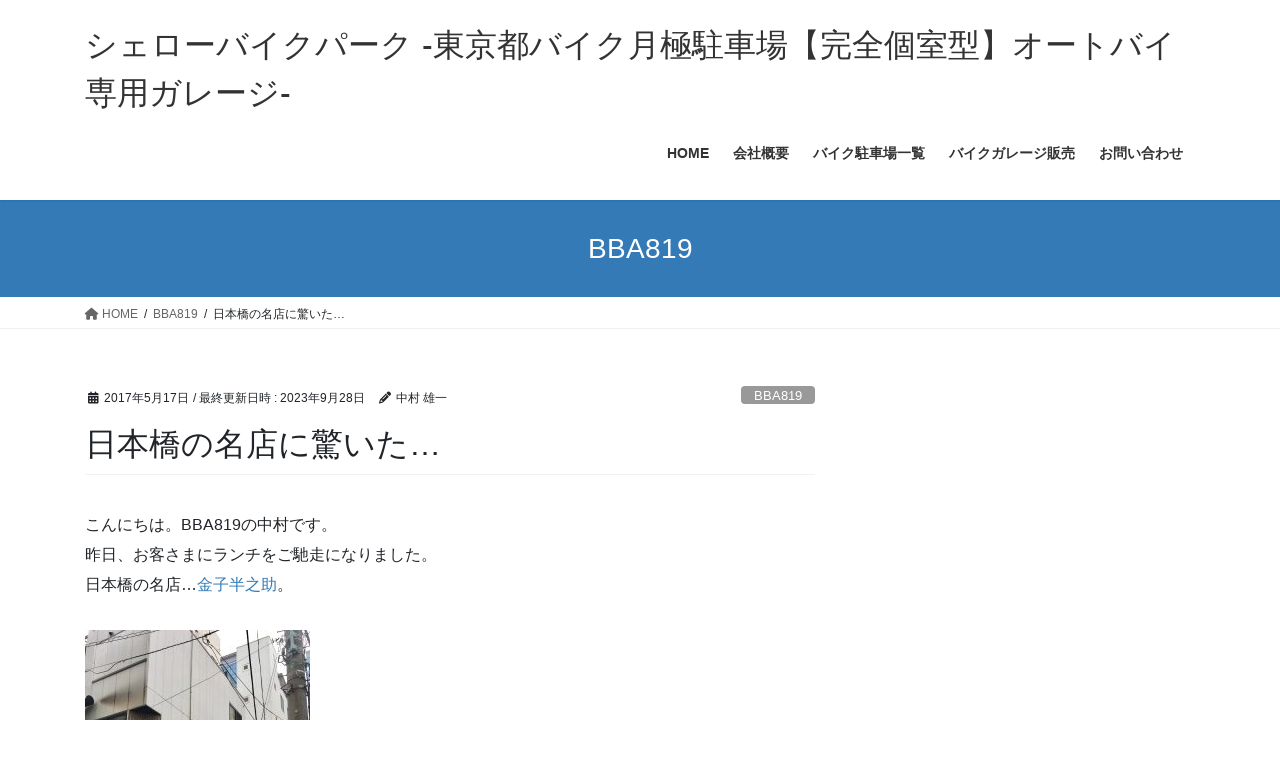

--- FILE ---
content_type: text/html; charset=UTF-8
request_url: https://bba819.com/?p=1017
body_size: 59360
content:
<!DOCTYPE html>
<html dir="ltr" lang="ja" prefix="og: https://ogp.me/ns#">
<head>
<meta charset="utf-8">
<meta http-equiv="X-UA-Compatible" content="IE=edge">
<meta name="viewport" content="width=device-width, initial-scale=1">
<title>日本橋の名店に驚いた… - シェローバイクパーク -東京都バイク月極駐車場【完全個室型】オートバイ専用ガレージ-</title>

		<!-- All in One SEO 4.8.9 - aioseo.com -->
	<meta name="description" content="BBA819 東京都練馬区のバイクガレージ（月極駐車場）ございます。完全個室型でほとんどの大型バイク利用可能です！お気軽にお問い合わせください" />
	<meta name="robots" content="max-image-preview:large" />
	<meta name="author" content="中村 雄一"/>
	<link rel="canonical" href="https://bba819.com/blog/%e6%97%a5%e6%9c%ac%e6%a9%8b%e3%81%ae%e5%90%8d%e5%ba%97%e3%81%ab%e9%a9%9a%e3%81%84%e3%81%9f/" />
	<meta name="generator" content="All in One SEO (AIOSEO) 4.8.9" />
		<meta property="og:locale" content="ja_JP" />
		<meta property="og:site_name" content="シェローバイクパーク -東京都バイク月極駐車場【完全個室型】オートバイ専用ガレージ- - オートバイを愛する大人たちへ×こだわりの駐車場サービス" />
		<meta property="og:type" content="article" />
		<meta property="og:title" content="日本橋の名店に驚いた… - シェローバイクパーク -東京都バイク月極駐車場【完全個室型】オートバイ専用ガレージ-" />
		<meta property="og:description" content="BBA819 東京都練馬区のバイクガレージ（月極駐車場）ございます。完全個室型でほとんどの大型バイク利用可能です！お気軽にお問い合わせください" />
		<meta property="og:url" content="https://bba819.com/blog/%e6%97%a5%e6%9c%ac%e6%a9%8b%e3%81%ae%e5%90%8d%e5%ba%97%e3%81%ab%e9%a9%9a%e3%81%84%e3%81%9f/" />
		<meta property="article:published_time" content="2017-05-17T14:33:52+00:00" />
		<meta property="article:modified_time" content="2023-09-28T07:25:07+00:00" />
		<meta name="twitter:card" content="summary_large_image" />
		<meta name="twitter:title" content="日本橋の名店に驚いた… - シェローバイクパーク -東京都バイク月極駐車場【完全個室型】オートバイ専用ガレージ-" />
		<meta name="twitter:description" content="BBA819 東京都練馬区のバイクガレージ（月極駐車場）ございます。完全個室型でほとんどの大型バイク利用可能です！お気軽にお問い合わせください" />
		<script type="application/ld+json" class="aioseo-schema">
			{"@context":"https:\/\/schema.org","@graph":[{"@type":"BlogPosting","@id":"https:\/\/bba819.com\/blog\/%e6%97%a5%e6%9c%ac%e6%a9%8b%e3%81%ae%e5%90%8d%e5%ba%97%e3%81%ab%e9%a9%9a%e3%81%84%e3%81%9f\/#blogposting","name":"\u65e5\u672c\u6a4b\u306e\u540d\u5e97\u306b\u9a5a\u3044\u305f\u2026 - \u30b7\u30a7\u30ed\u30fc\u30d0\u30a4\u30af\u30d1\u30fc\u30af -\u6771\u4eac\u90fd\u30d0\u30a4\u30af\u6708\u6975\u99d0\u8eca\u5834\u3010\u5b8c\u5168\u500b\u5ba4\u578b\u3011\u30aa\u30fc\u30c8\u30d0\u30a4\u5c02\u7528\u30ac\u30ec\u30fc\u30b8-","headline":"\u65e5\u672c\u6a4b\u306e\u540d\u5e97\u306b\u9a5a\u3044\u305f\u2026","author":{"@id":"https:\/\/bba819.com\/author\/web_master\/#author"},"publisher":{"@id":"https:\/\/bba819.com\/#organization"},"image":{"@type":"ImageObject","url":"https:\/\/bba819.com\/wp-content\/uploads\/2017\/05\/5ee50c42f807423afbf07db3a5755daf.jpeg","width":4032,"height":3024},"datePublished":"2017-05-17T23:33:52+09:00","dateModified":"2023-09-28T16:25:07+09:00","inLanguage":"ja","mainEntityOfPage":{"@id":"https:\/\/bba819.com\/blog\/%e6%97%a5%e6%9c%ac%e6%a9%8b%e3%81%ae%e5%90%8d%e5%ba%97%e3%81%ab%e9%a9%9a%e3%81%84%e3%81%9f\/#webpage"},"isPartOf":{"@id":"https:\/\/bba819.com\/blog\/%e6%97%a5%e6%9c%ac%e6%a9%8b%e3%81%ae%e5%90%8d%e5%ba%97%e3%81%ab%e9%a9%9a%e3%81%84%e3%81%9f\/#webpage"},"articleSection":"BBA819, BLOG, \u5bb6\u65cf\u3068\u4ef2\u9593"},{"@type":"BreadcrumbList","@id":"https:\/\/bba819.com\/blog\/%e6%97%a5%e6%9c%ac%e6%a9%8b%e3%81%ae%e5%90%8d%e5%ba%97%e3%81%ab%e9%a9%9a%e3%81%84%e3%81%9f\/#breadcrumblist","itemListElement":[{"@type":"ListItem","@id":"https:\/\/bba819.com#listItem","position":1,"name":"Home","item":"https:\/\/bba819.com","nextItem":{"@type":"ListItem","@id":"https:\/\/bba819.com\/category\/blog\/#listItem","name":"BLOG"}},{"@type":"ListItem","@id":"https:\/\/bba819.com\/category\/blog\/#listItem","position":2,"name":"BLOG","item":"https:\/\/bba819.com\/category\/blog\/","nextItem":{"@type":"ListItem","@id":"https:\/\/bba819.com\/blog\/%e6%97%a5%e6%9c%ac%e6%a9%8b%e3%81%ae%e5%90%8d%e5%ba%97%e3%81%ab%e9%a9%9a%e3%81%84%e3%81%9f\/#listItem","name":"\u65e5\u672c\u6a4b\u306e\u540d\u5e97\u306b\u9a5a\u3044\u305f\u2026"},"previousItem":{"@type":"ListItem","@id":"https:\/\/bba819.com#listItem","name":"Home"}},{"@type":"ListItem","@id":"https:\/\/bba819.com\/blog\/%e6%97%a5%e6%9c%ac%e6%a9%8b%e3%81%ae%e5%90%8d%e5%ba%97%e3%81%ab%e9%a9%9a%e3%81%84%e3%81%9f\/#listItem","position":3,"name":"\u65e5\u672c\u6a4b\u306e\u540d\u5e97\u306b\u9a5a\u3044\u305f\u2026","previousItem":{"@type":"ListItem","@id":"https:\/\/bba819.com\/category\/blog\/#listItem","name":"BLOG"}}]},{"@type":"Organization","@id":"https:\/\/bba819.com\/#organization","name":"BBA819 -\u6771\u4eac\u90fd\u30d0\u30a4\u30af\u6708\u6975\u99d0\u8eca\u5834\u3010\u5b8c\u5168\u500b\u5ba4\u578b\u3011\u30aa\u30fc\u30c8\u30d0\u30a4\u5c02\u7528\u30ac\u30ec\u30fc\u30b8-","description":"\u30aa\u30fc\u30c8\u30d0\u30a4\u3092\u611b\u3059\u308b\u5927\u4eba\u305f\u3061\u3078\u00d7\u3053\u3060\u308f\u308a\u306e\u99d0\u8eca\u5834\u30b5\u30fc\u30d3\u30b9","url":"https:\/\/bba819.com\/"},{"@type":"Person","@id":"https:\/\/bba819.com\/author\/web_master\/#author","url":"https:\/\/bba819.com\/author\/web_master\/","name":"\u4e2d\u6751 \u96c4\u4e00"},{"@type":"WebPage","@id":"https:\/\/bba819.com\/blog\/%e6%97%a5%e6%9c%ac%e6%a9%8b%e3%81%ae%e5%90%8d%e5%ba%97%e3%81%ab%e9%a9%9a%e3%81%84%e3%81%9f\/#webpage","url":"https:\/\/bba819.com\/blog\/%e6%97%a5%e6%9c%ac%e6%a9%8b%e3%81%ae%e5%90%8d%e5%ba%97%e3%81%ab%e9%a9%9a%e3%81%84%e3%81%9f\/","name":"\u65e5\u672c\u6a4b\u306e\u540d\u5e97\u306b\u9a5a\u3044\u305f\u2026 - \u30b7\u30a7\u30ed\u30fc\u30d0\u30a4\u30af\u30d1\u30fc\u30af -\u6771\u4eac\u90fd\u30d0\u30a4\u30af\u6708\u6975\u99d0\u8eca\u5834\u3010\u5b8c\u5168\u500b\u5ba4\u578b\u3011\u30aa\u30fc\u30c8\u30d0\u30a4\u5c02\u7528\u30ac\u30ec\u30fc\u30b8-","description":"BBA819 \u6771\u4eac\u90fd\u7df4\u99ac\u533a\u306e\u30d0\u30a4\u30af\u30ac\u30ec\u30fc\u30b8\uff08\u6708\u6975\u99d0\u8eca\u5834\uff09\u3054\u3056\u3044\u307e\u3059\u3002\u5b8c\u5168\u500b\u5ba4\u578b\u3067\u307b\u3068\u3093\u3069\u306e\u5927\u578b\u30d0\u30a4\u30af\u5229\u7528\u53ef\u80fd\u3067\u3059\uff01\u304a\u6c17\u8efd\u306b\u304a\u554f\u3044\u5408\u308f\u305b\u304f\u3060\u3055\u3044","inLanguage":"ja","isPartOf":{"@id":"https:\/\/bba819.com\/#website"},"breadcrumb":{"@id":"https:\/\/bba819.com\/blog\/%e6%97%a5%e6%9c%ac%e6%a9%8b%e3%81%ae%e5%90%8d%e5%ba%97%e3%81%ab%e9%a9%9a%e3%81%84%e3%81%9f\/#breadcrumblist"},"author":{"@id":"https:\/\/bba819.com\/author\/web_master\/#author"},"creator":{"@id":"https:\/\/bba819.com\/author\/web_master\/#author"},"image":{"@type":"ImageObject","url":"https:\/\/bba819.com\/wp-content\/uploads\/2017\/05\/5ee50c42f807423afbf07db3a5755daf.jpeg","@id":"https:\/\/bba819.com\/blog\/%e6%97%a5%e6%9c%ac%e6%a9%8b%e3%81%ae%e5%90%8d%e5%ba%97%e3%81%ab%e9%a9%9a%e3%81%84%e3%81%9f\/#mainImage","width":4032,"height":3024},"primaryImageOfPage":{"@id":"https:\/\/bba819.com\/blog\/%e6%97%a5%e6%9c%ac%e6%a9%8b%e3%81%ae%e5%90%8d%e5%ba%97%e3%81%ab%e9%a9%9a%e3%81%84%e3%81%9f\/#mainImage"},"datePublished":"2017-05-17T23:33:52+09:00","dateModified":"2023-09-28T16:25:07+09:00"},{"@type":"WebSite","@id":"https:\/\/bba819.com\/#website","url":"https:\/\/bba819.com\/","name":"BBA819 -\u6771\u4eac\u90fd\u30d0\u30a4\u30af\u6708\u6975\u99d0\u8eca\u5834\u3010\u5b8c\u5168\u500b\u5ba4\u578b\u3011\u30aa\u30fc\u30c8\u30d0\u30a4\u5c02\u7528\u30ac\u30ec\u30fc\u30b8-","description":"\u30aa\u30fc\u30c8\u30d0\u30a4\u3092\u611b\u3059\u308b\u5927\u4eba\u305f\u3061\u3078\u00d7\u3053\u3060\u308f\u308a\u306e\u99d0\u8eca\u5834\u30b5\u30fc\u30d3\u30b9","inLanguage":"ja","publisher":{"@id":"https:\/\/bba819.com\/#organization"}}]}
		</script>
		<!-- All in One SEO -->

<link rel="alternate" type="application/rss+xml" title="シェローバイクパーク -東京都バイク月極駐車場【完全個室型】オートバイ専用ガレージ- &raquo; フィード" href="https://bba819.com/feed/" />
<link rel="alternate" type="application/rss+xml" title="シェローバイクパーク -東京都バイク月極駐車場【完全個室型】オートバイ専用ガレージ- &raquo; コメントフィード" href="https://bba819.com/comments/feed/" />
<link rel="alternate" title="oEmbed (JSON)" type="application/json+oembed" href="https://bba819.com/wp-json/oembed/1.0/embed?url=https%3A%2F%2Fbba819.com%2Fblog%2F%25e6%2597%25a5%25e6%259c%25ac%25e6%25a9%258b%25e3%2581%25ae%25e5%2590%258d%25e5%25ba%2597%25e3%2581%25ab%25e9%25a9%259a%25e3%2581%2584%25e3%2581%259f%2F" />
<link rel="alternate" title="oEmbed (XML)" type="text/xml+oembed" href="https://bba819.com/wp-json/oembed/1.0/embed?url=https%3A%2F%2Fbba819.com%2Fblog%2F%25e6%2597%25a5%25e6%259c%25ac%25e6%25a9%258b%25e3%2581%25ae%25e5%2590%258d%25e5%25ba%2597%25e3%2581%25ab%25e9%25a9%259a%25e3%2581%2584%25e3%2581%259f%2F&#038;format=xml" />
		<!-- This site uses the Google Analytics by MonsterInsights plugin v9.11.1 - Using Analytics tracking - https://www.monsterinsights.com/ -->
							<script src="//www.googletagmanager.com/gtag/js?id=G-KK4MECT6YJ"  data-cfasync="false" data-wpfc-render="false" type="text/javascript" async></script>
			<script data-cfasync="false" data-wpfc-render="false" type="text/javascript">
				var mi_version = '9.11.1';
				var mi_track_user = true;
				var mi_no_track_reason = '';
								var MonsterInsightsDefaultLocations = {"page_location":"https:\/\/bba819.com\/?p=1017"};
								if ( typeof MonsterInsightsPrivacyGuardFilter === 'function' ) {
					var MonsterInsightsLocations = (typeof MonsterInsightsExcludeQuery === 'object') ? MonsterInsightsPrivacyGuardFilter( MonsterInsightsExcludeQuery ) : MonsterInsightsPrivacyGuardFilter( MonsterInsightsDefaultLocations );
				} else {
					var MonsterInsightsLocations = (typeof MonsterInsightsExcludeQuery === 'object') ? MonsterInsightsExcludeQuery : MonsterInsightsDefaultLocations;
				}

								var disableStrs = [
										'ga-disable-G-KK4MECT6YJ',
									];

				/* Function to detect opted out users */
				function __gtagTrackerIsOptedOut() {
					for (var index = 0; index < disableStrs.length; index++) {
						if (document.cookie.indexOf(disableStrs[index] + '=true') > -1) {
							return true;
						}
					}

					return false;
				}

				/* Disable tracking if the opt-out cookie exists. */
				if (__gtagTrackerIsOptedOut()) {
					for (var index = 0; index < disableStrs.length; index++) {
						window[disableStrs[index]] = true;
					}
				}

				/* Opt-out function */
				function __gtagTrackerOptout() {
					for (var index = 0; index < disableStrs.length; index++) {
						document.cookie = disableStrs[index] + '=true; expires=Thu, 31 Dec 2099 23:59:59 UTC; path=/';
						window[disableStrs[index]] = true;
					}
				}

				if ('undefined' === typeof gaOptout) {
					function gaOptout() {
						__gtagTrackerOptout();
					}
				}
								window.dataLayer = window.dataLayer || [];

				window.MonsterInsightsDualTracker = {
					helpers: {},
					trackers: {},
				};
				if (mi_track_user) {
					function __gtagDataLayer() {
						dataLayer.push(arguments);
					}

					function __gtagTracker(type, name, parameters) {
						if (!parameters) {
							parameters = {};
						}

						if (parameters.send_to) {
							__gtagDataLayer.apply(null, arguments);
							return;
						}

						if (type === 'event') {
														parameters.send_to = monsterinsights_frontend.v4_id;
							var hookName = name;
							if (typeof parameters['event_category'] !== 'undefined') {
								hookName = parameters['event_category'] + ':' + name;
							}

							if (typeof MonsterInsightsDualTracker.trackers[hookName] !== 'undefined') {
								MonsterInsightsDualTracker.trackers[hookName](parameters);
							} else {
								__gtagDataLayer('event', name, parameters);
							}
							
						} else {
							__gtagDataLayer.apply(null, arguments);
						}
					}

					__gtagTracker('js', new Date());
					__gtagTracker('set', {
						'developer_id.dZGIzZG': true,
											});
					if ( MonsterInsightsLocations.page_location ) {
						__gtagTracker('set', MonsterInsightsLocations);
					}
										__gtagTracker('config', 'G-KK4MECT6YJ', {"forceSSL":"true","link_attribution":"true"} );
										window.gtag = __gtagTracker;										(function () {
						/* https://developers.google.com/analytics/devguides/collection/analyticsjs/ */
						/* ga and __gaTracker compatibility shim. */
						var noopfn = function () {
							return null;
						};
						var newtracker = function () {
							return new Tracker();
						};
						var Tracker = function () {
							return null;
						};
						var p = Tracker.prototype;
						p.get = noopfn;
						p.set = noopfn;
						p.send = function () {
							var args = Array.prototype.slice.call(arguments);
							args.unshift('send');
							__gaTracker.apply(null, args);
						};
						var __gaTracker = function () {
							var len = arguments.length;
							if (len === 0) {
								return;
							}
							var f = arguments[len - 1];
							if (typeof f !== 'object' || f === null || typeof f.hitCallback !== 'function') {
								if ('send' === arguments[0]) {
									var hitConverted, hitObject = false, action;
									if ('event' === arguments[1]) {
										if ('undefined' !== typeof arguments[3]) {
											hitObject = {
												'eventAction': arguments[3],
												'eventCategory': arguments[2],
												'eventLabel': arguments[4],
												'value': arguments[5] ? arguments[5] : 1,
											}
										}
									}
									if ('pageview' === arguments[1]) {
										if ('undefined' !== typeof arguments[2]) {
											hitObject = {
												'eventAction': 'page_view',
												'page_path': arguments[2],
											}
										}
									}
									if (typeof arguments[2] === 'object') {
										hitObject = arguments[2];
									}
									if (typeof arguments[5] === 'object') {
										Object.assign(hitObject, arguments[5]);
									}
									if ('undefined' !== typeof arguments[1].hitType) {
										hitObject = arguments[1];
										if ('pageview' === hitObject.hitType) {
											hitObject.eventAction = 'page_view';
										}
									}
									if (hitObject) {
										action = 'timing' === arguments[1].hitType ? 'timing_complete' : hitObject.eventAction;
										hitConverted = mapArgs(hitObject);
										__gtagTracker('event', action, hitConverted);
									}
								}
								return;
							}

							function mapArgs(args) {
								var arg, hit = {};
								var gaMap = {
									'eventCategory': 'event_category',
									'eventAction': 'event_action',
									'eventLabel': 'event_label',
									'eventValue': 'event_value',
									'nonInteraction': 'non_interaction',
									'timingCategory': 'event_category',
									'timingVar': 'name',
									'timingValue': 'value',
									'timingLabel': 'event_label',
									'page': 'page_path',
									'location': 'page_location',
									'title': 'page_title',
									'referrer' : 'page_referrer',
								};
								for (arg in args) {
																		if (!(!args.hasOwnProperty(arg) || !gaMap.hasOwnProperty(arg))) {
										hit[gaMap[arg]] = args[arg];
									} else {
										hit[arg] = args[arg];
									}
								}
								return hit;
							}

							try {
								f.hitCallback();
							} catch (ex) {
							}
						};
						__gaTracker.create = newtracker;
						__gaTracker.getByName = newtracker;
						__gaTracker.getAll = function () {
							return [];
						};
						__gaTracker.remove = noopfn;
						__gaTracker.loaded = true;
						window['__gaTracker'] = __gaTracker;
					})();
									} else {
										console.log("");
					(function () {
						function __gtagTracker() {
							return null;
						}

						window['__gtagTracker'] = __gtagTracker;
						window['gtag'] = __gtagTracker;
					})();
									}
			</script>
							<!-- / Google Analytics by MonsterInsights -->
		<style id='wp-img-auto-sizes-contain-inline-css' type='text/css'>
img:is([sizes=auto i],[sizes^="auto," i]){contain-intrinsic-size:3000px 1500px}
/*# sourceURL=wp-img-auto-sizes-contain-inline-css */
</style>
<style id='wp-emoji-styles-inline-css' type='text/css'>

	img.wp-smiley, img.emoji {
		display: inline !important;
		border: none !important;
		box-shadow: none !important;
		height: 1em !important;
		width: 1em !important;
		margin: 0 0.07em !important;
		vertical-align: -0.1em !important;
		background: none !important;
		padding: 0 !important;
	}
/*# sourceURL=wp-emoji-styles-inline-css */
</style>
<style id='wp-block-library-inline-css' type='text/css'>
:root{--wp-block-synced-color:#7a00df;--wp-block-synced-color--rgb:122,0,223;--wp-bound-block-color:var(--wp-block-synced-color);--wp-editor-canvas-background:#ddd;--wp-admin-theme-color:#007cba;--wp-admin-theme-color--rgb:0,124,186;--wp-admin-theme-color-darker-10:#006ba1;--wp-admin-theme-color-darker-10--rgb:0,107,160.5;--wp-admin-theme-color-darker-20:#005a87;--wp-admin-theme-color-darker-20--rgb:0,90,135;--wp-admin-border-width-focus:2px}@media (min-resolution:192dpi){:root{--wp-admin-border-width-focus:1.5px}}.wp-element-button{cursor:pointer}:root .has-very-light-gray-background-color{background-color:#eee}:root .has-very-dark-gray-background-color{background-color:#313131}:root .has-very-light-gray-color{color:#eee}:root .has-very-dark-gray-color{color:#313131}:root .has-vivid-green-cyan-to-vivid-cyan-blue-gradient-background{background:linear-gradient(135deg,#00d084,#0693e3)}:root .has-purple-crush-gradient-background{background:linear-gradient(135deg,#34e2e4,#4721fb 50%,#ab1dfe)}:root .has-hazy-dawn-gradient-background{background:linear-gradient(135deg,#faaca8,#dad0ec)}:root .has-subdued-olive-gradient-background{background:linear-gradient(135deg,#fafae1,#67a671)}:root .has-atomic-cream-gradient-background{background:linear-gradient(135deg,#fdd79a,#004a59)}:root .has-nightshade-gradient-background{background:linear-gradient(135deg,#330968,#31cdcf)}:root .has-midnight-gradient-background{background:linear-gradient(135deg,#020381,#2874fc)}:root{--wp--preset--font-size--normal:16px;--wp--preset--font-size--huge:42px}.has-regular-font-size{font-size:1em}.has-larger-font-size{font-size:2.625em}.has-normal-font-size{font-size:var(--wp--preset--font-size--normal)}.has-huge-font-size{font-size:var(--wp--preset--font-size--huge)}.has-text-align-center{text-align:center}.has-text-align-left{text-align:left}.has-text-align-right{text-align:right}.has-fit-text{white-space:nowrap!important}#end-resizable-editor-section{display:none}.aligncenter{clear:both}.items-justified-left{justify-content:flex-start}.items-justified-center{justify-content:center}.items-justified-right{justify-content:flex-end}.items-justified-space-between{justify-content:space-between}.screen-reader-text{border:0;clip-path:inset(50%);height:1px;margin:-1px;overflow:hidden;padding:0;position:absolute;width:1px;word-wrap:normal!important}.screen-reader-text:focus{background-color:#ddd;clip-path:none;color:#444;display:block;font-size:1em;height:auto;left:5px;line-height:normal;padding:15px 23px 14px;text-decoration:none;top:5px;width:auto;z-index:100000}html :where(.has-border-color){border-style:solid}html :where([style*=border-top-color]){border-top-style:solid}html :where([style*=border-right-color]){border-right-style:solid}html :where([style*=border-bottom-color]){border-bottom-style:solid}html :where([style*=border-left-color]){border-left-style:solid}html :where([style*=border-width]){border-style:solid}html :where([style*=border-top-width]){border-top-style:solid}html :where([style*=border-right-width]){border-right-style:solid}html :where([style*=border-bottom-width]){border-bottom-style:solid}html :where([style*=border-left-width]){border-left-style:solid}html :where(img[class*=wp-image-]){height:auto;max-width:100%}:where(figure){margin:0 0 1em}html :where(.is-position-sticky){--wp-admin--admin-bar--position-offset:var(--wp-admin--admin-bar--height,0px)}@media screen and (max-width:600px){html :where(.is-position-sticky){--wp-admin--admin-bar--position-offset:0px}}

/*# sourceURL=wp-block-library-inline-css */
</style><style id='wp-block-paragraph-inline-css' type='text/css'>
.is-small-text{font-size:.875em}.is-regular-text{font-size:1em}.is-large-text{font-size:2.25em}.is-larger-text{font-size:3em}.has-drop-cap:not(:focus):first-letter{float:left;font-size:8.4em;font-style:normal;font-weight:100;line-height:.68;margin:.05em .1em 0 0;text-transform:uppercase}body.rtl .has-drop-cap:not(:focus):first-letter{float:none;margin-left:.1em}p.has-drop-cap.has-background{overflow:hidden}:root :where(p.has-background){padding:1.25em 2.375em}:where(p.has-text-color:not(.has-link-color)) a{color:inherit}p.has-text-align-left[style*="writing-mode:vertical-lr"],p.has-text-align-right[style*="writing-mode:vertical-rl"]{rotate:180deg}
/*# sourceURL=https://bba819.com/wp-includes/blocks/paragraph/style.min.css */
</style>
<style id='global-styles-inline-css' type='text/css'>
:root{--wp--preset--aspect-ratio--square: 1;--wp--preset--aspect-ratio--4-3: 4/3;--wp--preset--aspect-ratio--3-4: 3/4;--wp--preset--aspect-ratio--3-2: 3/2;--wp--preset--aspect-ratio--2-3: 2/3;--wp--preset--aspect-ratio--16-9: 16/9;--wp--preset--aspect-ratio--9-16: 9/16;--wp--preset--color--black: #000000;--wp--preset--color--cyan-bluish-gray: #abb8c3;--wp--preset--color--white: #ffffff;--wp--preset--color--pale-pink: #f78da7;--wp--preset--color--vivid-red: #cf2e2e;--wp--preset--color--luminous-vivid-orange: #ff6900;--wp--preset--color--luminous-vivid-amber: #fcb900;--wp--preset--color--light-green-cyan: #7bdcb5;--wp--preset--color--vivid-green-cyan: #00d084;--wp--preset--color--pale-cyan-blue: #8ed1fc;--wp--preset--color--vivid-cyan-blue: #0693e3;--wp--preset--color--vivid-purple: #9b51e0;--wp--preset--gradient--vivid-cyan-blue-to-vivid-purple: linear-gradient(135deg,rgb(6,147,227) 0%,rgb(155,81,224) 100%);--wp--preset--gradient--light-green-cyan-to-vivid-green-cyan: linear-gradient(135deg,rgb(122,220,180) 0%,rgb(0,208,130) 100%);--wp--preset--gradient--luminous-vivid-amber-to-luminous-vivid-orange: linear-gradient(135deg,rgb(252,185,0) 0%,rgb(255,105,0) 100%);--wp--preset--gradient--luminous-vivid-orange-to-vivid-red: linear-gradient(135deg,rgb(255,105,0) 0%,rgb(207,46,46) 100%);--wp--preset--gradient--very-light-gray-to-cyan-bluish-gray: linear-gradient(135deg,rgb(238,238,238) 0%,rgb(169,184,195) 100%);--wp--preset--gradient--cool-to-warm-spectrum: linear-gradient(135deg,rgb(74,234,220) 0%,rgb(151,120,209) 20%,rgb(207,42,186) 40%,rgb(238,44,130) 60%,rgb(251,105,98) 80%,rgb(254,248,76) 100%);--wp--preset--gradient--blush-light-purple: linear-gradient(135deg,rgb(255,206,236) 0%,rgb(152,150,240) 100%);--wp--preset--gradient--blush-bordeaux: linear-gradient(135deg,rgb(254,205,165) 0%,rgb(254,45,45) 50%,rgb(107,0,62) 100%);--wp--preset--gradient--luminous-dusk: linear-gradient(135deg,rgb(255,203,112) 0%,rgb(199,81,192) 50%,rgb(65,88,208) 100%);--wp--preset--gradient--pale-ocean: linear-gradient(135deg,rgb(255,245,203) 0%,rgb(182,227,212) 50%,rgb(51,167,181) 100%);--wp--preset--gradient--electric-grass: linear-gradient(135deg,rgb(202,248,128) 0%,rgb(113,206,126) 100%);--wp--preset--gradient--midnight: linear-gradient(135deg,rgb(2,3,129) 0%,rgb(40,116,252) 100%);--wp--preset--font-size--small: 13px;--wp--preset--font-size--medium: 20px;--wp--preset--font-size--large: 36px;--wp--preset--font-size--x-large: 42px;--wp--preset--spacing--20: 0.44rem;--wp--preset--spacing--30: 0.67rem;--wp--preset--spacing--40: 1rem;--wp--preset--spacing--50: 1.5rem;--wp--preset--spacing--60: 2.25rem;--wp--preset--spacing--70: 3.38rem;--wp--preset--spacing--80: 5.06rem;--wp--preset--shadow--natural: 6px 6px 9px rgba(0, 0, 0, 0.2);--wp--preset--shadow--deep: 12px 12px 50px rgba(0, 0, 0, 0.4);--wp--preset--shadow--sharp: 6px 6px 0px rgba(0, 0, 0, 0.2);--wp--preset--shadow--outlined: 6px 6px 0px -3px rgb(255, 255, 255), 6px 6px rgb(0, 0, 0);--wp--preset--shadow--crisp: 6px 6px 0px rgb(0, 0, 0);}:where(.is-layout-flex){gap: 0.5em;}:where(.is-layout-grid){gap: 0.5em;}body .is-layout-flex{display: flex;}.is-layout-flex{flex-wrap: wrap;align-items: center;}.is-layout-flex > :is(*, div){margin: 0;}body .is-layout-grid{display: grid;}.is-layout-grid > :is(*, div){margin: 0;}:where(.wp-block-columns.is-layout-flex){gap: 2em;}:where(.wp-block-columns.is-layout-grid){gap: 2em;}:where(.wp-block-post-template.is-layout-flex){gap: 1.25em;}:where(.wp-block-post-template.is-layout-grid){gap: 1.25em;}.has-black-color{color: var(--wp--preset--color--black) !important;}.has-cyan-bluish-gray-color{color: var(--wp--preset--color--cyan-bluish-gray) !important;}.has-white-color{color: var(--wp--preset--color--white) !important;}.has-pale-pink-color{color: var(--wp--preset--color--pale-pink) !important;}.has-vivid-red-color{color: var(--wp--preset--color--vivid-red) !important;}.has-luminous-vivid-orange-color{color: var(--wp--preset--color--luminous-vivid-orange) !important;}.has-luminous-vivid-amber-color{color: var(--wp--preset--color--luminous-vivid-amber) !important;}.has-light-green-cyan-color{color: var(--wp--preset--color--light-green-cyan) !important;}.has-vivid-green-cyan-color{color: var(--wp--preset--color--vivid-green-cyan) !important;}.has-pale-cyan-blue-color{color: var(--wp--preset--color--pale-cyan-blue) !important;}.has-vivid-cyan-blue-color{color: var(--wp--preset--color--vivid-cyan-blue) !important;}.has-vivid-purple-color{color: var(--wp--preset--color--vivid-purple) !important;}.has-black-background-color{background-color: var(--wp--preset--color--black) !important;}.has-cyan-bluish-gray-background-color{background-color: var(--wp--preset--color--cyan-bluish-gray) !important;}.has-white-background-color{background-color: var(--wp--preset--color--white) !important;}.has-pale-pink-background-color{background-color: var(--wp--preset--color--pale-pink) !important;}.has-vivid-red-background-color{background-color: var(--wp--preset--color--vivid-red) !important;}.has-luminous-vivid-orange-background-color{background-color: var(--wp--preset--color--luminous-vivid-orange) !important;}.has-luminous-vivid-amber-background-color{background-color: var(--wp--preset--color--luminous-vivid-amber) !important;}.has-light-green-cyan-background-color{background-color: var(--wp--preset--color--light-green-cyan) !important;}.has-vivid-green-cyan-background-color{background-color: var(--wp--preset--color--vivid-green-cyan) !important;}.has-pale-cyan-blue-background-color{background-color: var(--wp--preset--color--pale-cyan-blue) !important;}.has-vivid-cyan-blue-background-color{background-color: var(--wp--preset--color--vivid-cyan-blue) !important;}.has-vivid-purple-background-color{background-color: var(--wp--preset--color--vivid-purple) !important;}.has-black-border-color{border-color: var(--wp--preset--color--black) !important;}.has-cyan-bluish-gray-border-color{border-color: var(--wp--preset--color--cyan-bluish-gray) !important;}.has-white-border-color{border-color: var(--wp--preset--color--white) !important;}.has-pale-pink-border-color{border-color: var(--wp--preset--color--pale-pink) !important;}.has-vivid-red-border-color{border-color: var(--wp--preset--color--vivid-red) !important;}.has-luminous-vivid-orange-border-color{border-color: var(--wp--preset--color--luminous-vivid-orange) !important;}.has-luminous-vivid-amber-border-color{border-color: var(--wp--preset--color--luminous-vivid-amber) !important;}.has-light-green-cyan-border-color{border-color: var(--wp--preset--color--light-green-cyan) !important;}.has-vivid-green-cyan-border-color{border-color: var(--wp--preset--color--vivid-green-cyan) !important;}.has-pale-cyan-blue-border-color{border-color: var(--wp--preset--color--pale-cyan-blue) !important;}.has-vivid-cyan-blue-border-color{border-color: var(--wp--preset--color--vivid-cyan-blue) !important;}.has-vivid-purple-border-color{border-color: var(--wp--preset--color--vivid-purple) !important;}.has-vivid-cyan-blue-to-vivid-purple-gradient-background{background: var(--wp--preset--gradient--vivid-cyan-blue-to-vivid-purple) !important;}.has-light-green-cyan-to-vivid-green-cyan-gradient-background{background: var(--wp--preset--gradient--light-green-cyan-to-vivid-green-cyan) !important;}.has-luminous-vivid-amber-to-luminous-vivid-orange-gradient-background{background: var(--wp--preset--gradient--luminous-vivid-amber-to-luminous-vivid-orange) !important;}.has-luminous-vivid-orange-to-vivid-red-gradient-background{background: var(--wp--preset--gradient--luminous-vivid-orange-to-vivid-red) !important;}.has-very-light-gray-to-cyan-bluish-gray-gradient-background{background: var(--wp--preset--gradient--very-light-gray-to-cyan-bluish-gray) !important;}.has-cool-to-warm-spectrum-gradient-background{background: var(--wp--preset--gradient--cool-to-warm-spectrum) !important;}.has-blush-light-purple-gradient-background{background: var(--wp--preset--gradient--blush-light-purple) !important;}.has-blush-bordeaux-gradient-background{background: var(--wp--preset--gradient--blush-bordeaux) !important;}.has-luminous-dusk-gradient-background{background: var(--wp--preset--gradient--luminous-dusk) !important;}.has-pale-ocean-gradient-background{background: var(--wp--preset--gradient--pale-ocean) !important;}.has-electric-grass-gradient-background{background: var(--wp--preset--gradient--electric-grass) !important;}.has-midnight-gradient-background{background: var(--wp--preset--gradient--midnight) !important;}.has-small-font-size{font-size: var(--wp--preset--font-size--small) !important;}.has-medium-font-size{font-size: var(--wp--preset--font-size--medium) !important;}.has-large-font-size{font-size: var(--wp--preset--font-size--large) !important;}.has-x-large-font-size{font-size: var(--wp--preset--font-size--x-large) !important;}
/*# sourceURL=global-styles-inline-css */
</style>

<style id='classic-theme-styles-inline-css' type='text/css'>
/*! This file is auto-generated */
.wp-block-button__link{color:#fff;background-color:#32373c;border-radius:9999px;box-shadow:none;text-decoration:none;padding:calc(.667em + 2px) calc(1.333em + 2px);font-size:1.125em}.wp-block-file__button{background:#32373c;color:#fff;text-decoration:none}
/*# sourceURL=/wp-includes/css/classic-themes.min.css */
</style>
<link rel='stylesheet' id='contact-form-7-css' href='https://bba819.com/wp-content/plugins/contact-form-7/includes/css/styles.css?ver=6.1.4' type='text/css' media='all' />
<link rel='stylesheet' id='bootstrap-4-style-css' href='https://bba819.com/wp-content/themes/lightning/_g2/library/bootstrap-4/css/bootstrap.min.css?ver=4.5.0' type='text/css' media='all' />
<link rel='stylesheet' id='lightning-common-style-css' href='https://bba819.com/wp-content/themes/lightning/_g2/assets/css/common.css?ver=15.32.1' type='text/css' media='all' />
<style id='lightning-common-style-inline-css' type='text/css'>
/* vk-mobile-nav */:root {--vk-mobile-nav-menu-btn-bg-src: url("https://bba819.com/wp-content/themes/lightning/_g2/inc/vk-mobile-nav/package/images/vk-menu-btn-black.svg");--vk-mobile-nav-menu-btn-close-bg-src: url("https://bba819.com/wp-content/themes/lightning/_g2/inc/vk-mobile-nav/package/images/vk-menu-close-black.svg");--vk-menu-acc-icon-open-black-bg-src: url("https://bba819.com/wp-content/themes/lightning/_g2/inc/vk-mobile-nav/package/images/vk-menu-acc-icon-open-black.svg");--vk-menu-acc-icon-open-white-bg-src: url("https://bba819.com/wp-content/themes/lightning/_g2/inc/vk-mobile-nav/package/images/vk-menu-acc-icon-open-white.svg");--vk-menu-acc-icon-close-black-bg-src: url("https://bba819.com/wp-content/themes/lightning/_g2/inc/vk-mobile-nav/package/images/vk-menu-close-black.svg");--vk-menu-acc-icon-close-white-bg-src: url("https://bba819.com/wp-content/themes/lightning/_g2/inc/vk-mobile-nav/package/images/vk-menu-close-white.svg");}
/*# sourceURL=lightning-common-style-inline-css */
</style>
<link rel='stylesheet' id='lightning-design-style-css' href='https://bba819.com/wp-content/themes/lightning/_g2/design-skin/origin2/css/style.css?ver=15.32.1' type='text/css' media='all' />
<style id='lightning-design-style-inline-css' type='text/css'>
:root {--color-key:#337ab7;--wp--preset--color--vk-color-primary:#337ab7;--color-key-dark:#2e6da4;}
a { color:#337ab7; }
.tagcloud a:before { font-family: "Font Awesome 5 Free";content: "\f02b";font-weight: bold; }
.media .media-body .media-heading a:hover { color:; }@media (min-width: 768px){.gMenu > li:before,.gMenu > li.menu-item-has-children::after { border-bottom-color: }.gMenu li li { background-color: }.gMenu li li a:hover { background-color:; }} /* @media (min-width: 768px) */.page-header { background-color:; }h2,.mainSection-title { border-top-color:; }h3:after,.subSection-title:after { border-bottom-color:; }ul.page-numbers li span.page-numbers.current,.page-link dl .post-page-numbers.current { background-color:; }.pager li > a { border-color:;color:;}.pager li > a:hover { background-color:;color:#fff;}.siteFooter { border-top-color:; }dt { border-left-color:; }:root {--g_nav_main_acc_icon_open_url:url(https://bba819.com/wp-content/themes/lightning/_g2/inc/vk-mobile-nav/package/images/vk-menu-acc-icon-open-black.svg);--g_nav_main_acc_icon_close_url: url(https://bba819.com/wp-content/themes/lightning/_g2/inc/vk-mobile-nav/package/images/vk-menu-close-black.svg);--g_nav_sub_acc_icon_open_url: url(https://bba819.com/wp-content/themes/lightning/_g2/inc/vk-mobile-nav/package/images/vk-menu-acc-icon-open-white.svg);--g_nav_sub_acc_icon_close_url: url(https://bba819.com/wp-content/themes/lightning/_g2/inc/vk-mobile-nav/package/images/vk-menu-close-white.svg);}
/*# sourceURL=lightning-design-style-inline-css */
</style>
<link rel='stylesheet' id='lightning-theme-style-css' href='https://bba819.com/wp-content/themes/lightning/style.css?ver=15.32.1' type='text/css' media='all' />
<link rel='stylesheet' id='vk-font-awesome-css' href='https://bba819.com/wp-content/themes/lightning/vendor/vektor-inc/font-awesome-versions/src/versions/6/css/all.min.css?ver=6.6.0' type='text/css' media='all' />
<link rel='stylesheet' id='recent-posts-widget-with-thumbnails-public-style-css' href='https://bba819.com/wp-content/plugins/recent-posts-widget-with-thumbnails/public.css?ver=7.1.1' type='text/css' media='all' />
<script type="text/javascript" src="https://bba819.com/wp-content/plugins/google-analytics-for-wordpress/assets/js/frontend-gtag.min.js?ver=9.11.1" id="monsterinsights-frontend-script-js" async="async" data-wp-strategy="async"></script>
<script data-cfasync="false" data-wpfc-render="false" type="text/javascript" id='monsterinsights-frontend-script-js-extra'>/* <![CDATA[ */
var monsterinsights_frontend = {"js_events_tracking":"true","download_extensions":"doc,pdf,ppt,zip,xls,docx,pptx,xlsx","inbound_paths":"[{\"path\":\"\\\/go\\\/\",\"label\":\"affiliate\"},{\"path\":\"\\\/recommend\\\/\",\"label\":\"affiliate\"}]","home_url":"https:\/\/bba819.com","hash_tracking":"false","v4_id":"G-KK4MECT6YJ"};/* ]]> */
</script>
<script type="text/javascript" src="https://bba819.com/wp-includes/js/jquery/jquery.min.js?ver=3.7.1" id="jquery-core-js"></script>
<script type="text/javascript" src="https://bba819.com/wp-includes/js/jquery/jquery-migrate.min.js?ver=3.4.1" id="jquery-migrate-js"></script>
<link rel="https://api.w.org/" href="https://bba819.com/wp-json/" /><link rel="alternate" title="JSON" type="application/json" href="https://bba819.com/wp-json/wp/v2/posts/1017" /><link rel="EditURI" type="application/rsd+xml" title="RSD" href="https://bba819.com/xmlrpc.php?rsd" />
<meta name="generator" content="WordPress 6.9" />
<link rel='shortlink' href='https://bba819.com/?p=1017' />
<style id="lightning-color-custom-for-plugins" type="text/css">/* ltg theme common */.color_key_bg,.color_key_bg_hover:hover{background-color: #337ab7;}.color_key_txt,.color_key_txt_hover:hover{color: #337ab7;}.color_key_border,.color_key_border_hover:hover{border-color: #337ab7;}.color_key_dark_bg,.color_key_dark_bg_hover:hover{background-color: #2e6da4;}.color_key_dark_txt,.color_key_dark_txt_hover:hover{color: #2e6da4;}.color_key_dark_border,.color_key_dark_border_hover:hover{border-color: #2e6da4;}</style><style>.simplemap img{max-width:none !important;padding:0 !important;margin:0 !important;}.staticmap,.staticmap img{max-width:100% !important;height:auto !important;}.simplemap .simplemap-content{display:none;}</style>
<script>var google_map_api_key = "AIzaSyD7u3UZwEEXWUrtA6HosV7CIh4vIVhFfHY";</script><link rel="icon" href="https://bba819.com/wp-content/uploads/2023/10/cropped-site_icon2-32x32.png" sizes="32x32" />
<link rel="icon" href="https://bba819.com/wp-content/uploads/2023/10/cropped-site_icon2-192x192.png" sizes="192x192" />
<link rel="apple-touch-icon" href="https://bba819.com/wp-content/uploads/2023/10/cropped-site_icon2-180x180.png" />
<meta name="msapplication-TileImage" content="https://bba819.com/wp-content/uploads/2023/10/cropped-site_icon2-270x270.png" />
		<style type="text/css" id="wp-custom-css">
			.postNextPrev {
	display:none;
}		</style>
		
</head>
<body class="wp-singular post-template-default single single-post postid-1017 single-format-standard wp-theme-lightning fa_v6_css sidebar-fix sidebar-fix-priority-top bootstrap4 device-pc">
<a class="skip-link screen-reader-text" href="#main">コンテンツへスキップ</a>
<a class="skip-link screen-reader-text" href="#vk-mobile-nav">ナビゲーションに移動</a>
<header class="siteHeader">
		<div class="container siteHeadContainer">
		<div class="navbar-header">
						<p class="navbar-brand siteHeader_logo">
			<a href="https://bba819.com/">
				<span>シェローバイクパーク -東京都バイク月極駐車場【完全個室型】オートバイ専用ガレージ-</span>
			</a>
			</p>
					</div>

					<div id="gMenu_outer" class="gMenu_outer">
				<nav class="menu-global_menu-container"><ul id="menu-global_menu" class="menu gMenu vk-menu-acc"><li id="menu-item-96" class="menu-item menu-item-type-custom menu-item-object-custom menu-item-home"><a href="http://bba819.com/"><strong class="gMenu_name">HOME</strong></a></li>
<li id="menu-item-14" class="menu-item menu-item-type-post_type menu-item-object-page"><a href="https://bba819.com/%e4%bc%9a%e7%a4%be%e6%a6%82%e8%a6%81/"><strong class="gMenu_name">会社概要</strong></a></li>
<li id="menu-item-13" class="menu-item menu-item-type-post_type menu-item-object-page"><a href="https://bba819.com/%e3%83%90%e3%82%a4%e3%82%af%e3%83%91%e3%83%bc%e3%82%af%e4%b8%80%e8%a6%a7/"><strong class="gMenu_name">バイク駐車場一覧</strong></a></li>
<li id="menu-item-81" class="menu-item menu-item-type-post_type menu-item-object-page"><a href="https://bba819.com/%e3%83%90%e3%82%a4%e3%82%af%e3%82%ac%e3%83%ac%e3%83%bc%e3%82%b8%e8%b2%a9%e5%a3%b2/"><strong class="gMenu_name">バイクガレージ販売</strong></a></li>
<li id="menu-item-12" class="menu-item menu-item-type-post_type menu-item-object-page"><a href="https://bba819.com/%e3%81%8a%e5%95%8f%e3%81%84%e5%90%88%e3%82%8f%e3%81%9b/"><strong class="gMenu_name">お問い合わせ</strong></a></li>
</ul></nav>			</div>
			</div>
	</header>

<div class="section page-header"><div class="container"><div class="row"><div class="col-md-12">
<div class="page-header_pageTitle">
BBA819</div>
</div></div></div></div><!-- [ /.page-header ] -->


<!-- [ .breadSection ] --><div class="section breadSection"><div class="container"><div class="row"><ol class="breadcrumb" itemscope itemtype="https://schema.org/BreadcrumbList"><li id="panHome" itemprop="itemListElement" itemscope itemtype="http://schema.org/ListItem"><a itemprop="item" href="https://bba819.com/"><span itemprop="name"><i class="fa fa-home"></i> HOME</span></a><meta itemprop="position" content="1" /></li><li itemprop="itemListElement" itemscope itemtype="http://schema.org/ListItem"><a itemprop="item" href="https://bba819.com/category/bba819/"><span itemprop="name">BBA819</span></a><meta itemprop="position" content="2" /></li><li><span>日本橋の名店に驚いた…</span><meta itemprop="position" content="3" /></li></ol></div></div></div><!-- [ /.breadSection ] -->

<div class="section siteContent">
<div class="container">
<div class="row">

	<div class="col mainSection mainSection-col-two baseSection vk_posts-mainSection" id="main" role="main">
				<article id="post-1017" class="entry entry-full post-1017 post type-post status-publish format-standard has-post-thumbnail hentry category-bba819 category-blog category-5">

	
	
		<header class="entry-header">
			<div class="entry-meta">


<span class="published entry-meta_items">2017年5月17日</span>

<span class="entry-meta_items entry-meta_updated">/ 最終更新日時 : <span class="updated">2023年9月28日</span></span>


	
	<span class="vcard author entry-meta_items entry-meta_items_author"><span class="fn">中村 雄一</span></span>



<span class="entry-meta_items entry-meta_items_term"><a href="https://bba819.com/category/bba819/" class="btn btn-xs btn-primary entry-meta_items_term_button" style="background-color:#999999;border:none;">BBA819</a></span>
</div>
				<h1 class="entry-title">
											日本橋の名店に驚いた…									</h1>
		</header>

	
	
	<div class="entry-body">
				<p>こんにちは。BBA819の中村です。<br />
昨日、お客さまにランチをご馳走になりました。<br />
日本橋の名店…<a href="https://tabelog.com/tokyo/A1302/A130202/13118694/">金子半之助</a>。<br />
<br />
<img fetchpriority="high" decoding="async" class="alignnone size-medium wp-image-1002" src="https://bba819.com/wp-content/uploads/2017/05/df500b8befdf12008e28fafa947e739a-225x300.jpeg" alt="" width="225" height="300" srcset="https://bba819.com/wp-content/uploads/2017/05/df500b8befdf12008e28fafa947e739a-225x300.jpeg 225w, https://bba819.com/wp-content/uploads/2017/05/df500b8befdf12008e28fafa947e739a-768x1024.jpeg 768w" sizes="(max-width: 225px) 100vw, 225px" /><br />
<br />
30分くらい並びましたが<br />
その甲斐ありました…<br />
<br />
でてきた天丼に吃驚！<br />
<img decoding="async" class="alignnone size-medium wp-image-1004" src="https://bba819.com/wp-content/uploads/2017/05/4bbc32f3b8f67a6776ceb1de23a7ab59-300x225.jpeg" alt="" width="300" height="225" srcset="https://bba819.com/wp-content/uploads/2017/05/4bbc32f3b8f67a6776ceb1de23a7ab59-300x225.jpeg 300w, https://bba819.com/wp-content/uploads/2017/05/4bbc32f3b8f67a6776ceb1de23a7ab59-768x576.jpeg 768w, https://bba819.com/wp-content/uploads/2017/05/4bbc32f3b8f67a6776ceb1de23a7ab59-1024x768.jpeg 1024w" sizes="(max-width: 300px) 100vw, 300px" /> <img decoding="async" class="alignnone size-medium wp-image-1003" src="https://bba819.com/wp-content/uploads/2017/05/5ee50c42f807423afbf07db3a5755daf-300x225.jpeg" alt="" width="300" height="225" srcset="https://bba819.com/wp-content/uploads/2017/05/5ee50c42f807423afbf07db3a5755daf-300x225.jpeg 300w, https://bba819.com/wp-content/uploads/2017/05/5ee50c42f807423afbf07db3a5755daf-768x576.jpeg 768w, https://bba819.com/wp-content/uploads/2017/05/5ee50c42f807423afbf07db3a5755daf-1024x768.jpeg 1024w" sizes="(max-width: 300px) 100vw, 300px" /> <br />
<br />
暴れん坊な天丼か！と思いきや<br />
めちゃくちゃ上品で美味しい。<br />
<br />
ごはんがツユだくにならず<br />
すこし硬めでイイあんばいです。<br />
<br />
天ぷらは軽くサクサクいけますね。<br />
半熟たまごの天ぷらを崩して<br />
ごはんと絡めるのも美味しい。<br />
<br />
これで天丼950円ですよ。<br />
あれだけ並ぶのも頷けます。<br />
<br />
お店の方の対応も<br />
すごく丁寧で誠実な感じで<br />
気持ちよかったです。<br />
<br />
是非また伺いたいと思います。<br />
Ｇさんご馳走さまでした。<br />
いつもありがとうございます！<br />
<br />
BBA819代表<br />
中村雄一<br />
<br />
☆★【information】☆★☆★☆★☆★☆★☆★☆★<br />
<br />
東京のバイク月極駐車場なら…BBA819<br />
オートバイ専用ガレージ（BOXシェロー）<br />
販売もやってます。<br />
空室状況などは気軽にお問合せください。</p>
<p>【練馬区】<br />
●<a href="https://bba819.com/?page_id=50">BBA819パーキング練馬豊島園</a><br />
　（練馬4丁目界隈。豊島園駅すぐ近く）<br />
　　月額@13000円~：完全室内型自走式<br />
●<a href="https://bba819.com/?page_id=57">シェローバイクパーク練馬中村橋</a><br />
　（目白通り側道。中村北1丁目界隈）<br />
　　月額@14000円~：BOXシェロー116<br />
<br />
【墨田区】<br />
●<a href="https://bba819.com/?page_id=53">シェローバイクパーク錦糸町押上</a><br />
　（春日通すぐ。横川2丁目界隈）<br />
　　月額＠17000円~：BOXシェロースタンダード<br />
<br />
【台東区】<br />
●<a href="https://bba819.com/?page_id=132">シェローバイクパーク浅草南千住</a><br />
　（明治通り白髭橋近く。橋場1丁目界隈）<br />
　　月額＠16000円~：BOXシェロー116<br />
<br />
☆★☆★☆★☆★☆★☆★☆★☆★☆★☆★☆★☆★</p>			</div>

	
	
	
	
		<div class="entry-footer">

			<div class="entry-meta-dataList"><dl><dt>カテゴリー</dt><dd><a href="https://bba819.com/category/bba819/">BBA819</a>、<a href="https://bba819.com/category/blog/">BLOG</a>、<a href="https://bba819.com/category/%e5%ae%b6%e6%97%8f%e3%81%a8%e4%bb%b2%e9%96%93/">家族と仲間</a></dd></dl></div>
		</div><!-- [ /.entry-footer ] -->
	
	
			
	
		
		
		
		
	
	
</article><!-- [ /#post-1017 ] -->


	<div class="vk_posts postNextPrev">

		<div id="post-1012" class="vk_post vk_post-postType-post card card-post card-horizontal card-sm vk_post-col-xs-12 vk_post-col-sm-12 vk_post-col-md-6 post-1012 post type-post status-publish format-standard has-post-thumbnail hentry category-bba819 category-blog category-5"><div class="card-horizontal-inner-row"><div class="vk_post-col-5 col-5 card-img-outer"><div class="vk_post_imgOuter" style="background-image:url(https://bba819.com/wp-content/uploads/2017/04/d9b18c5c89f634dd54da7edec0bb4443-1024x768.jpeg)"><a href="https://bba819.com/blog/%e6%af%8d%e3%81%ae%e6%97%a5%e3%81%a0%e3%81%8b%e3%82%89%ef%bc%9f/"><div class="card-img-overlay"><span class="vk_post_imgOuter_singleTermLabel" style="color:#fff;background-color:#999999">BBA819</span></div><img src="https://bba819.com/wp-content/uploads/2017/04/d9b18c5c89f634dd54da7edec0bb4443-300x225.jpeg" class="vk_post_imgOuter_img card-img card-img-use-bg wp-post-image" sizes="auto, (max-width: 300px) 100vw, 300px" /></a></div><!-- [ /.vk_post_imgOuter ] --></div><!-- /.col --><div class="vk_post-col-7 col-7"><div class="vk_post_body card-body"><p class="postNextPrev_label">前の記事</p><h5 class="vk_post_title card-title"><a href="https://bba819.com/blog/%e6%af%8d%e3%81%ae%e6%97%a5%e3%81%a0%e3%81%8b%e3%82%89%ef%bc%9f/">母の日だから？</a></h5><div class="vk_post_date card-date published">2017年5月15日</div></div><!-- [ /.card-body ] --></div><!-- /.col --></div><!-- [ /.row ] --></div><!-- [ /.card ] -->
		<div id="post-1066" class="vk_post vk_post-postType-post card card-post card-horizontal card-sm vk_post-col-xs-12 vk_post-col-sm-12 vk_post-col-md-6 card-horizontal-reverse postNextPrev_next post-1066 post type-post status-publish format-standard has-post-thumbnail hentry category-bba819 category-blog category-6"><div class="card-horizontal-inner-row"><div class="vk_post-col-5 col-5 card-img-outer"><div class="vk_post_imgOuter" style="background-image:url(https://bba819.com/wp-content/uploads/2017/06/21211cb011653df592db5581907646a7-1024x768.jpeg)"><a href="https://bba819.com/blog/%e5%a2%97%e8%a8%ad%ef%bc%81%e3%82%b7%e3%82%a7%e3%83%ad%e3%83%bc%e3%83%90%e3%82%a4%e3%82%af%e3%83%91%e3%83%bc%e3%82%af%e7%b7%b4%e9%a6%ac%e4%b8%ad%e6%9d%91%e6%a9%8b/"><div class="card-img-overlay"><span class="vk_post_imgOuter_singleTermLabel" style="color:#fff;background-color:#999999">BBA819</span></div><img src="https://bba819.com/wp-content/uploads/2017/06/21211cb011653df592db5581907646a7-300x225.jpeg" class="vk_post_imgOuter_img card-img card-img-use-bg wp-post-image" sizes="auto, (max-width: 300px) 100vw, 300px" /></a></div><!-- [ /.vk_post_imgOuter ] --></div><!-- /.col --><div class="vk_post-col-7 col-7"><div class="vk_post_body card-body"><p class="postNextPrev_label">次の記事</p><h5 class="vk_post_title card-title"><a href="https://bba819.com/blog/%e5%a2%97%e8%a8%ad%ef%bc%81%e3%82%b7%e3%82%a7%e3%83%ad%e3%83%bc%e3%83%90%e3%82%a4%e3%82%af%e3%83%91%e3%83%bc%e3%82%af%e7%b7%b4%e9%a6%ac%e4%b8%ad%e6%9d%91%e6%a9%8b/">増設！シェローバイクパーク練馬中村橋</a></h5><div class="vk_post_date card-date published">2017年6月20日</div></div><!-- [ /.card-body ] --></div><!-- /.col --></div><!-- [ /.row ] --></div><!-- [ /.card ] -->
		</div>
					</div><!-- [ /.mainSection ] -->

			<div class="col subSection sideSection sideSection-col-two baseSection">
						<aside class="widget widget_block widget_text" id="block-3">
<p></p>
</aside>					</div><!-- [ /.subSection ] -->
	

</div><!-- [ /.row ] -->
</div><!-- [ /.container ] -->
</div><!-- [ /.siteContent ] -->



<footer class="section siteFooter">
			<div class="footerMenu">
			<div class="container">
				<nav class="menu-global_menu-container"><ul id="menu-global_menu-1" class="menu nav"><li id="menu-item-96" class="menu-item menu-item-type-custom menu-item-object-custom menu-item-home menu-item-96"><a href="http://bba819.com/">HOME</a></li>
<li id="menu-item-14" class="menu-item menu-item-type-post_type menu-item-object-page menu-item-14"><a href="https://bba819.com/%e4%bc%9a%e7%a4%be%e6%a6%82%e8%a6%81/">会社概要</a></li>
<li id="menu-item-13" class="menu-item menu-item-type-post_type menu-item-object-page menu-item-13"><a href="https://bba819.com/%e3%83%90%e3%82%a4%e3%82%af%e3%83%91%e3%83%bc%e3%82%af%e4%b8%80%e8%a6%a7/">バイク駐車場一覧</a></li>
<li id="menu-item-81" class="menu-item menu-item-type-post_type menu-item-object-page menu-item-81"><a href="https://bba819.com/%e3%83%90%e3%82%a4%e3%82%af%e3%82%ac%e3%83%ac%e3%83%bc%e3%82%b8%e8%b2%a9%e5%a3%b2/">バイクガレージ販売</a></li>
<li id="menu-item-12" class="menu-item menu-item-type-post_type menu-item-object-page menu-item-12"><a href="https://bba819.com/%e3%81%8a%e5%95%8f%e3%81%84%e5%90%88%e3%82%8f%e3%81%9b/">お問い合わせ</a></li>
</ul></nav>			</div>
		</div>
			
	
	<div class="container sectionBox copySection text-center">
			<p>Copyright &copy; シェローバイクパーク -東京都バイク月極駐車場【完全個室型】オートバイ専用ガレージ- All Rights Reserved.</p><p>Powered by <a href="https://wordpress.org/">WordPress</a> &amp; <a href="https://lightning.nagoya/ja/" target="_blank" title="Free WordPress Theme Lightning"> Lightning Theme</a> by Vektor,Inc. technology.</p>	</div>
</footer>
<div id="vk-mobile-nav-menu-btn" class="vk-mobile-nav-menu-btn">MENU</div><div class="vk-mobile-nav vk-mobile-nav-drop-in" id="vk-mobile-nav"><nav class="vk-mobile-nav-menu-outer" role="navigation"><ul id="menu-global_menu-2" class="vk-menu-acc menu"><li class="menu-item menu-item-type-custom menu-item-object-custom menu-item-home menu-item-96"><a href="http://bba819.com/">HOME</a></li>
<li class="menu-item menu-item-type-post_type menu-item-object-page menu-item-14"><a href="https://bba819.com/%e4%bc%9a%e7%a4%be%e6%a6%82%e8%a6%81/">会社概要</a></li>
<li class="menu-item menu-item-type-post_type menu-item-object-page menu-item-13"><a href="https://bba819.com/%e3%83%90%e3%82%a4%e3%82%af%e3%83%91%e3%83%bc%e3%82%af%e4%b8%80%e8%a6%a7/">バイク駐車場一覧</a></li>
<li class="menu-item menu-item-type-post_type menu-item-object-page menu-item-81"><a href="https://bba819.com/%e3%83%90%e3%82%a4%e3%82%af%e3%82%ac%e3%83%ac%e3%83%bc%e3%82%b8%e8%b2%a9%e5%a3%b2/">バイクガレージ販売</a></li>
<li class="menu-item menu-item-type-post_type menu-item-object-page menu-item-12"><a href="https://bba819.com/%e3%81%8a%e5%95%8f%e3%81%84%e5%90%88%e3%82%8f%e3%81%9b/">お問い合わせ</a></li>
</ul></nav></div><script type="speculationrules">
{"prefetch":[{"source":"document","where":{"and":[{"href_matches":"/*"},{"not":{"href_matches":["/wp-*.php","/wp-admin/*","/wp-content/uploads/*","/wp-content/*","/wp-content/plugins/*","/wp-content/themes/lightning/*","/wp-content/themes/lightning/_g2/*","/*\\?(.+)"]}},{"not":{"selector_matches":"a[rel~=\"nofollow\"]"}},{"not":{"selector_matches":".no-prefetch, .no-prefetch a"}}]},"eagerness":"conservative"}]}
</script>
<script type="text/javascript" src="https://bba819.com/wp-includes/js/dist/hooks.min.js?ver=dd5603f07f9220ed27f1" id="wp-hooks-js"></script>
<script type="text/javascript" src="https://bba819.com/wp-includes/js/dist/i18n.min.js?ver=c26c3dc7bed366793375" id="wp-i18n-js"></script>
<script type="text/javascript" id="wp-i18n-js-after">
/* <![CDATA[ */
wp.i18n.setLocaleData( { 'text direction\u0004ltr': [ 'ltr' ] } );
//# sourceURL=wp-i18n-js-after
/* ]]> */
</script>
<script type="text/javascript" src="https://bba819.com/wp-content/plugins/contact-form-7/includes/swv/js/index.js?ver=6.1.4" id="swv-js"></script>
<script type="text/javascript" id="contact-form-7-js-translations">
/* <![CDATA[ */
( function( domain, translations ) {
	var localeData = translations.locale_data[ domain ] || translations.locale_data.messages;
	localeData[""].domain = domain;
	wp.i18n.setLocaleData( localeData, domain );
} )( "contact-form-7", {"translation-revision-date":"2025-11-30 08:12:23+0000","generator":"GlotPress\/4.0.3","domain":"messages","locale_data":{"messages":{"":{"domain":"messages","plural-forms":"nplurals=1; plural=0;","lang":"ja_JP"},"This contact form is placed in the wrong place.":["\u3053\u306e\u30b3\u30f3\u30bf\u30af\u30c8\u30d5\u30a9\u30fc\u30e0\u306f\u9593\u9055\u3063\u305f\u4f4d\u7f6e\u306b\u7f6e\u304b\u308c\u3066\u3044\u307e\u3059\u3002"],"Error:":["\u30a8\u30e9\u30fc:"]}},"comment":{"reference":"includes\/js\/index.js"}} );
//# sourceURL=contact-form-7-js-translations
/* ]]> */
</script>
<script type="text/javascript" id="contact-form-7-js-before">
/* <![CDATA[ */
var wpcf7 = {
    "api": {
        "root": "https:\/\/bba819.com\/wp-json\/",
        "namespace": "contact-form-7\/v1"
    }
};
//# sourceURL=contact-form-7-js-before
/* ]]> */
</script>
<script type="text/javascript" src="https://bba819.com/wp-content/plugins/contact-form-7/includes/js/index.js?ver=6.1.4" id="contact-form-7-js"></script>
<script type="text/javascript" src="https://bba819.com/wp-content/themes/lightning/_g2/library/bootstrap-4/js/bootstrap.min.js?ver=4.5.0" id="bootstrap-4-js-js"></script>
<script type="text/javascript" id="lightning-js-js-extra">
/* <![CDATA[ */
var lightningOpt = {"header_scrool":"1"};
//# sourceURL=lightning-js-js-extra
/* ]]> */
</script>
<script type="text/javascript" src="https://bba819.com/wp-content/themes/lightning/_g2/assets/js/lightning.min.js?ver=15.32.1" id="lightning-js-js"></script>
<script id="wp-emoji-settings" type="application/json">
{"baseUrl":"https://s.w.org/images/core/emoji/17.0.2/72x72/","ext":".png","svgUrl":"https://s.w.org/images/core/emoji/17.0.2/svg/","svgExt":".svg","source":{"concatemoji":"https://bba819.com/wp-includes/js/wp-emoji-release.min.js?ver=6.9"}}
</script>
<script type="module">
/* <![CDATA[ */
/*! This file is auto-generated */
const a=JSON.parse(document.getElementById("wp-emoji-settings").textContent),o=(window._wpemojiSettings=a,"wpEmojiSettingsSupports"),s=["flag","emoji"];function i(e){try{var t={supportTests:e,timestamp:(new Date).valueOf()};sessionStorage.setItem(o,JSON.stringify(t))}catch(e){}}function c(e,t,n){e.clearRect(0,0,e.canvas.width,e.canvas.height),e.fillText(t,0,0);t=new Uint32Array(e.getImageData(0,0,e.canvas.width,e.canvas.height).data);e.clearRect(0,0,e.canvas.width,e.canvas.height),e.fillText(n,0,0);const a=new Uint32Array(e.getImageData(0,0,e.canvas.width,e.canvas.height).data);return t.every((e,t)=>e===a[t])}function p(e,t){e.clearRect(0,0,e.canvas.width,e.canvas.height),e.fillText(t,0,0);var n=e.getImageData(16,16,1,1);for(let e=0;e<n.data.length;e++)if(0!==n.data[e])return!1;return!0}function u(e,t,n,a){switch(t){case"flag":return n(e,"\ud83c\udff3\ufe0f\u200d\u26a7\ufe0f","\ud83c\udff3\ufe0f\u200b\u26a7\ufe0f")?!1:!n(e,"\ud83c\udde8\ud83c\uddf6","\ud83c\udde8\u200b\ud83c\uddf6")&&!n(e,"\ud83c\udff4\udb40\udc67\udb40\udc62\udb40\udc65\udb40\udc6e\udb40\udc67\udb40\udc7f","\ud83c\udff4\u200b\udb40\udc67\u200b\udb40\udc62\u200b\udb40\udc65\u200b\udb40\udc6e\u200b\udb40\udc67\u200b\udb40\udc7f");case"emoji":return!a(e,"\ud83e\u1fac8")}return!1}function f(e,t,n,a){let r;const o=(r="undefined"!=typeof WorkerGlobalScope&&self instanceof WorkerGlobalScope?new OffscreenCanvas(300,150):document.createElement("canvas")).getContext("2d",{willReadFrequently:!0}),s=(o.textBaseline="top",o.font="600 32px Arial",{});return e.forEach(e=>{s[e]=t(o,e,n,a)}),s}function r(e){var t=document.createElement("script");t.src=e,t.defer=!0,document.head.appendChild(t)}a.supports={everything:!0,everythingExceptFlag:!0},new Promise(t=>{let n=function(){try{var e=JSON.parse(sessionStorage.getItem(o));if("object"==typeof e&&"number"==typeof e.timestamp&&(new Date).valueOf()<e.timestamp+604800&&"object"==typeof e.supportTests)return e.supportTests}catch(e){}return null}();if(!n){if("undefined"!=typeof Worker&&"undefined"!=typeof OffscreenCanvas&&"undefined"!=typeof URL&&URL.createObjectURL&&"undefined"!=typeof Blob)try{var e="postMessage("+f.toString()+"("+[JSON.stringify(s),u.toString(),c.toString(),p.toString()].join(",")+"));",a=new Blob([e],{type:"text/javascript"});const r=new Worker(URL.createObjectURL(a),{name:"wpTestEmojiSupports"});return void(r.onmessage=e=>{i(n=e.data),r.terminate(),t(n)})}catch(e){}i(n=f(s,u,c,p))}t(n)}).then(e=>{for(const n in e)a.supports[n]=e[n],a.supports.everything=a.supports.everything&&a.supports[n],"flag"!==n&&(a.supports.everythingExceptFlag=a.supports.everythingExceptFlag&&a.supports[n]);var t;a.supports.everythingExceptFlag=a.supports.everythingExceptFlag&&!a.supports.flag,a.supports.everything||((t=a.source||{}).concatemoji?r(t.concatemoji):t.wpemoji&&t.twemoji&&(r(t.twemoji),r(t.wpemoji)))});
//# sourceURL=https://bba819.com/wp-includes/js/wp-emoji-loader.min.js
/* ]]> */
</script>
</body>
</html>
